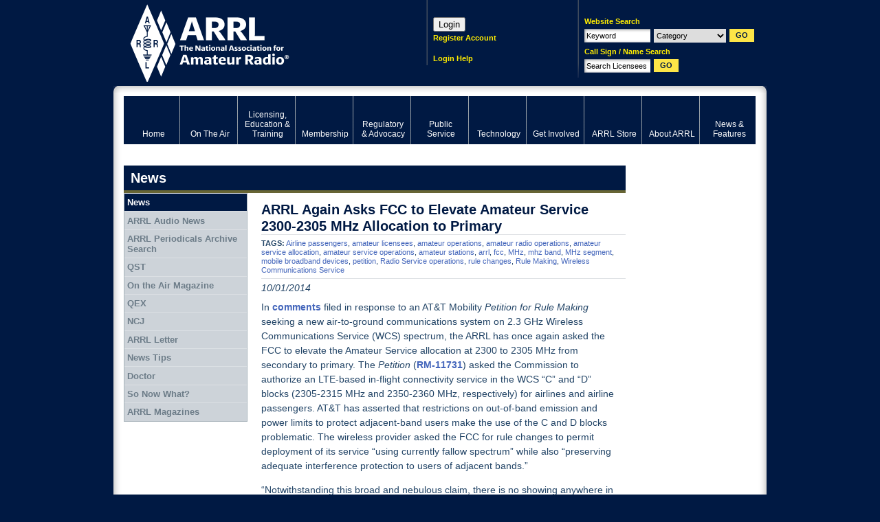

--- FILE ---
content_type: text/html; charset=utf-8
request_url: https://www.google.com/recaptcha/api2/aframe
body_size: 265
content:
<!DOCTYPE HTML><html><head><meta http-equiv="content-type" content="text/html; charset=UTF-8"></head><body><script nonce="caNmkgQjuunHZPsQxx1u4w">/** Anti-fraud and anti-abuse applications only. See google.com/recaptcha */ try{var clients={'sodar':'https://pagead2.googlesyndication.com/pagead/sodar?'};window.addEventListener("message",function(a){try{if(a.source===window.parent){var b=JSON.parse(a.data);var c=clients[b['id']];if(c){var d=document.createElement('img');d.src=c+b['params']+'&rc='+(localStorage.getItem("rc::a")?sessionStorage.getItem("rc::b"):"");window.document.body.appendChild(d);sessionStorage.setItem("rc::e",parseInt(sessionStorage.getItem("rc::e")||0)+1);localStorage.setItem("rc::h",'1769247260261');}}}catch(b){}});window.parent.postMessage("_grecaptcha_ready", "*");}catch(b){}</script></body></html>

--- FILE ---
content_type: text/css
request_url: http://arrl.org/css/packed/fd35b8f337d3856bc83bf7a995edbf6e_1768494075.css
body_size: 10644
content:
/* jquery/lightbox/lightbox.css (73%) */
#lightbox{position:absolute;left:0;width:100%;z-index:100;text-align:center;line-height:0;}
#lightbox a img{border:none;}
#outerImageContainer{position:relative;background-color:#fff;width:250px;height:250px;margin:0 auto;}
#imageContainer{padding:10px;}
#loading{position:absolute;top:40%;left:0;height:25%;width:100%;text-align:center;line-height:0;}
#hoverNav{position:absolute;top:0;left:0;height:100%;width:100%;z-index:10;}
#imageContainer>#hoverNav{left:0;}
#hoverNav a{outline:none;}
#prevLink,#nextLink{width:49%;height:100%;background:transparent url(../../vendors/img/jquery/lightbox/blank.gif) no-repeat;display:block;}
#prevLink{left:0;float:left;}
#nextLink{right:0;float:right;}
#prevLink:hover,#prevLink:visited:hover{background:url(../../vendors/img/jquery/lightbox/prev.gif) left 50% no-repeat;}
#nextLink:hover,#nextLink:visited:hover{background:url(../../vendors/img/jquery/lightbox/next.gif) right 50% no-repeat;}
#nextLinkText,#prevLinkText{color:#FF9834;font-weight:700;text-decoration:none;}
#nextLinkText{padding-left:20px;}
#prevLinkText{padding-right:20px;}
.ontop #imageData{padding-top:5px;}
#imageDataContainer{font:10px Verdana, Helvetica, sans-serif;background-color:#fff;margin:0 auto;line-height:1.4em;}
#imageData{padding:0 10px;}
#imageData #imageDetails{width:70%;float:left;text-align:left;}
#imageData #caption{font-weight:700;}
#imageData #numberDisplay{display:block;clear:left;padding-bottom:1em;}
#imageData #bottomNavClose{width:66px;float:right;padding-bottom:.7em;}
#imageData #helpDisplay{clear:left;float:left;display:block;}
#overlay{position:absolute;top:0;left:0;z-index:90;width:100%;height:500px;background-color:#000;filter:alpha(opacity=60);-moz-opacity:0.6;opacity:0.6;display:none;}
.clearfix:after{content:".";display:block;height:0;clear:both;visibility:hidden;}
* html>body .clearfix{display:inline-block;width:100%;}
* html .clearfix{height:1%;}

/* calendar/calendar.css (73%) */
@charset utf-8;
#content .leftcol .detail{position:relative;}
#content .detail span.caltext{height:200px;margin-left:10px;}
#calendarCallout{background-color:#FFF;border:1px solid #b5bfc6;border-top:none;float:left;padding:5px;}
#calendar-header{float:left;width:100%;}
#calendarCallout #calendar #month,#calendarCallout #prevEventsCal,#calendarCallout #moreEventsCal{color:#85845D;display:block;font-weight:400;height:20px;position:relative;text-align:center;border-left:1px solid #FFF;border-top:1px solid #FFF;float:left;line-height:16px;padding:0 2px 2px 0;width:21px;background:#6f8291;text-shadow:0 1px 1px #AAA;}
#calendarCallout #prevEventsCal a,#calendarCallout #moreEventsCal a{color:#85845D;height:20px;width:31px;display:block;}
#content .detail #calendar,#calendarCallout #calendar{padding:0;width:100%;}
#calendarCallout #calendar .dayOfMonth,.dayOfWeek{background-color:#fff;padding:0 2px 2px 0;float:left;}
#calendarCallout #calendar #month{text-align:center;padding:0 2px 2px 0;width:69%;font-weight:700;text-shadow:0 1px 1px #999;}
#month span{padding:3px 0 0 3px;display:block;height:20px;width:100%;}
#calendarCallout #calendar .dayOfWeek,#calendarCallout #calendar .spacer span,#calendarCallout #calendar .dayOfMonth{background:#d3d6d9 none repeat scroll 0 0;color:#85845D;display:block;font-weight:400;height:31px;position:relative;width:21px;}
#calendarCallout #calendar .dayOfWeek{height:12px;color:#333;text-align:center;background:#EDF1F6;text-shadow:0 1px 1px #AAA;}
#calendarCallout #calendar .dayOfMonth a.num{font-weight:400;color:#25333f;}
#calendarCallout #calendar .on{background:#97a4ae none repeat scroll 0 0;}
#calendarCallout #calendar .off{background:#d3d6d9 none repeat scroll 0 0;}
#calendarCallout #calendar .off:hover,#calendarCallout #calendar .on:hover{background:#fff none repeat scroll 0 0;}
#calendarCallout #calendar .dayOfWeek,#calendarCallout #calendar .dayOfMonth{overflow:visible;border-left:1px solid #fff;border-top:1px solid #fff;}
#calendarCallout #calendar .dayOfMonth div.popup{display:none;position:absolute;z-index:2;right:2px;bottom:2px;width:231px;}
#calendarCallout #calendar .dayOfMonth div.popup h4{text-transform:uppercase;text-align:center;background-color:#f26532;height:27px;color:#fff;line-height:27px;font-weight:700;font-size:11px;}
#calendarCallout #calendar .dayOfMonth div.popup div.text{background-color:#fcb034;padding:10px 12px 18px 16px;}
#calendarCallout #calendar .dayOfMonth div.popup div.text a.item{display:block;text-decoration:none;color:#fff;font-size:11px;line-height:14px;}
#prevEventsCal a.num,#moreEventsCal a.num,#calendarCallout #calendar .dayOfWeek a.num{display:block;font-weight:400;height:12px;padding:0;color:#5C6F7E;text-shadow:0 1px 1px #AAA;width:auto;}
#calendarCallout #calendar .spacer span,#calendarCallout #calendar .dayOfMonth a.num{display:block;font-weight:400;width:auto;height:auto;padding:3px 0 0 3px;}
#calendarCallout #calendar .on a.num{color:#FFF;}
#calendarCallout #calendar .dayOfMonth a.num:hover{text-decoration:none;}
#calendarCallout #prevEventsCal a:hover,#calendarCallout #moreEventsCal a:hover{display:block;}
.itinerary-link{margin-left:10px;}
#content #calendarCallout{height:auto;padding:0;width:538px;border:none;}
#side1 #calendarCallout{height:auto;padding:0;width:238px;}
#content #side1 .detail #calendar{width:100px;}
#content #calendarCallout #calendar .dayOfWeek,#content #calendarCallout #calendar .spacer span,#content #calendarCallout #calendar .dayOfMonth{width:71px;}
#content #calendarCallout #calendar #month,#content #calendarCallout #prevEventsCal,#content #calendarCallout #moreEventsCal{width:71px;height:27px;}
div#sunday{clear:left;}
#content #calendarCallout #calendar #month{width:367px;background-color:#6f8291;}
#calendarCallout #calendar .spacer span,#calendarCallout #calendar .dayOfMonth{text-shadow:0 1px 1px #AAA;}
#content #calendarCallout #prevEventsCal a.num{background:url(../../../../img/cal_arrow_prev.gif) no-repeat 50% 50%;width:auto;display:block;height:27px;text-indent:-2000px;}
#content #calendarCallout #moreEventsCal a.num{background:url(../../../../img/cal_arrow_more.gif) no-repeat 50% 50%;width:auto;display:block;height:27px;text-indent:-2000px;}
#calendarCallout #prevEventsCal a.num{background:url(../../../../img/cal_arrow_prev_sm.gif) no-repeat 50% 50%;width:auto;display:block;height:20px;text-indent:-2000px;}
#calendarCallout #moreEventsCal a.num{background:url(../../../../img/cal_arrow_more_sm.gif) no-repeat 50% 50%;width:auto;display:block;height:20px;text-indent:-2000px;}
#calendarCallout #calendar .dayOfWeek,#calendarCallout #calendar .spacer span,#calendarCallout #calendar #month,#calendarCallout #prevEventsCal a,#calendarCallout #moreEventsCal a{color:#fff;}
.advanced-cal-link{float:right;font-weight:700;}

/* jquery/tooltip/jquery.cluetip.css (75%) */
@charset utf-8;
#cluetip-close img{border:0;}
#cluetip-title{overflow:hidden;}
#cluetip-title #cluetip-close{float:right;position:relative;}
#cluetip-waitimage{width:43px;height:11px;position:absolute;background-image:url(/img/jquery/cluetip/wait.gif);}
.cluetip-arrows{display:none;position:absolute;top:0;left:-11px;height:22px;width:11px;background-repeat:no-repeat;background-position:0 0;}
#cluetip-extra{display:none;}
.cluetip-default{background-color:#d9d9c2;}
.cluetip-default #cluetip-outer{position:relative;margin:0;background-color:#d9d9c2;}
.cluetip-default h3#cluetip-title{margin:0 0 5px;padding:8px 10px 4px;font-size:1.1em;font-weight:400;background-color:#87876a;color:#fff;}
.cluetip-default #cluetip-title a{color:#d9d9c2;font-size:.95em;}
.cluetip-default #cluetip-inner{padding:10px;}
.cluetip-default div#cluetip-close{text-align:right;margin:0 5px 5px;color:#900;}
.clue-right-default .cluetip-arrows{background-image:url(/img/jquery/cluetip/darrowleft.gif);}
.clue-left-default .cluetip-arrows{background-image:url(/img/jquery/cluetip/darrowright.gif);left:100%;margin-right:-11px;}
.clue-top-default .cluetip-arrows{background-image:url(/img/jquery/cluetip/darrowdown.gif);top:100%;left:50%;margin-left:-11px;height:11px;width:22px;}
.clue-bottom-default .cluetip-arrows{background-image:url(/img/jquery/cluetip/darrowup.gif);top:-11px;left:50%;margin-left:-11px;height:11px;width:22px;}
.cluetip-jtip{background-color:transparent;}
.cluetip-jtip #cluetip-outer{border:2px solid #ccc;position:relative;background-color:#fff;}
.cluetip-jtip h3#cluetip-title{margin:0 0 5px;padding:2px 5px;font-size:16px;font-weight:400;background-color:#ccc;color:#333;}
.cluetip-jtip #cluetip-inner{padding:0 5px 5px;display:inline-block;}
.cluetip-jtip div#cluetip-close{text-align:right;margin:0 5px 5px;color:#900;}
.clue-right-jtip .cluetip-arrows{background-image:url(/img/jquery/cluetip/arrowleft.gif);}
.clue-left-jtip .cluetip-arrows{background-image:url(/img/jquery/cluetip/arrowright.gif);left:100%;margin-right:-11px;}
.clue-top-jtip .cluetip-arrows{background-image:url(/img/jquery/cluetip/arrowdown.gif);top:100%;left:50%;margin-left:-11px;height:11px;width:22px;}
.clue-bottom-jtip .cluetip-arrows{background-image:url(/img/jquery/cluetip/arrowup.gif);top:-11px;left:50%;margin-left:-11px;height:11px;width:22px;}
.cluetip-rounded{background:transparent url(/img/jquery/cluetip/bl.gif) no-repeat 0 100%;margin-top:10px;margin-left:12px;}
.cluetip-rounded #cluetip-outer{background:transparent url(/img/jquery/cluetip/tl.gif) no-repeat 0 0;margin-top:-12px;}
.cluetip-rounded #cluetip-title{background-color:transparent;padding:12px 12px 0;margin:0 -12px 0 0;position:relative;}
.cluetip-rounded #cluetip-extra{position:absolute;display:block;background:transparent url(/img/jquery/cluetip/tr.gif) no-repeat 100% 0;top:0;right:0;width:12px;height:30px;margin:-12px -12px 0 0;}
.cluetip-rounded #cluetip-inner{background:url(/img/jquery/cluetip/br.gif) no-repeat 100% 100%;padding:5px 12px 12px;margin:-18px -12px 0 0;position:relative;}
.cluetip-rounded div#cluetip-close{text-align:right;margin:0 5px 5px;color:#009;background:transparent;}
.cluetip-rounded div#cluetip-close a{color:#777;}
.clue-right-rounded .cluetip-arrows{background-image:url(/img/jquery/cluetip/rarrowleft.gif);}
.clue-left-rounded .cluetip-arrows{background-image:url(/img/jquery/cluetip/rarrowright.gif);left:100%;margin-left:12px;}
.clue-top-rounded .cluetip-arrows{background-image:url(/img/jquery/cluetip/rarrowdown.gif);top:100%;left:50%;margin-left:-11px;height:11px;width:22px;}
.clue-bottom-rounded .cluetip-arrows{background-image:url(/img/jquery/cluetip/rarrowup.gif);top:-23px;left:50%;margin-left:-11px;height:11px;width:22px;}
.cluetip-rounded #cluetip-title,.cluetip-rounded #cluetip-inner{zoom:1;}

--- FILE ---
content_type: text/css
request_url: http://arrl.org/css/print.css
body_size: 159
content:
#top, #menu, #footer, #footer2, #side2, #side1 { display:none; }
div.content-footer p.top, #website-support { display:none; }
div.f-carousel { display:none; }
